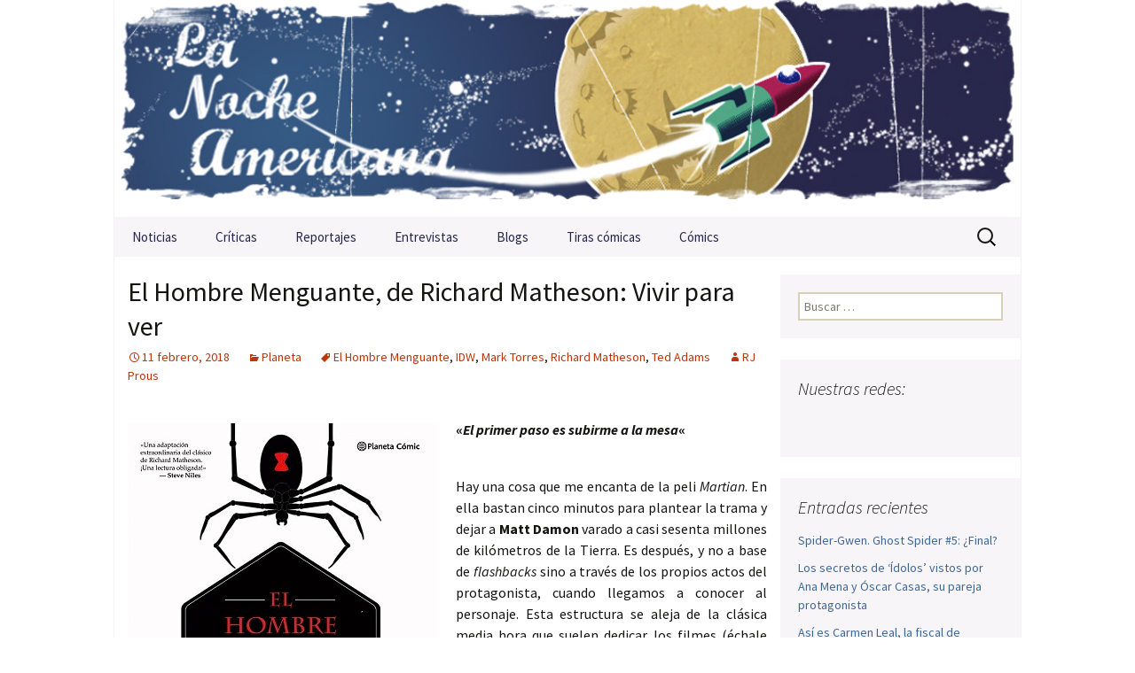

--- FILE ---
content_type: text/html; charset=utf-8
request_url: https://accounts.google.com/o/oauth2/postmessageRelay?parent=https%3A%2F%2Flanocheamericana.net&jsh=m%3B%2F_%2Fscs%2Fabc-static%2F_%2Fjs%2Fk%3Dgapi.lb.en.2kN9-TZiXrM.O%2Fd%3D1%2Frs%3DAHpOoo_B4hu0FeWRuWHfxnZ3V0WubwN7Qw%2Fm%3D__features__
body_size: 161
content:
<!DOCTYPE html><html><head><title></title><meta http-equiv="content-type" content="text/html; charset=utf-8"><meta http-equiv="X-UA-Compatible" content="IE=edge"><meta name="viewport" content="width=device-width, initial-scale=1, minimum-scale=1, maximum-scale=1, user-scalable=0"><script src='https://ssl.gstatic.com/accounts/o/2580342461-postmessagerelay.js' nonce="opEpV7fFAg9ZnhR75469gA"></script></head><body><script type="text/javascript" src="https://apis.google.com/js/rpc:shindig_random.js?onload=init" nonce="opEpV7fFAg9ZnhR75469gA"></script></body></html>

--- FILE ---
content_type: text/html; charset=utf-8
request_url: https://www.google.com/recaptcha/api2/aframe
body_size: 267
content:
<!DOCTYPE HTML><html><head><meta http-equiv="content-type" content="text/html; charset=UTF-8"></head><body><script nonce="qzqn1pu7nIy6MSZNQvmchA">/** Anti-fraud and anti-abuse applications only. See google.com/recaptcha */ try{var clients={'sodar':'https://pagead2.googlesyndication.com/pagead/sodar?'};window.addEventListener("message",function(a){try{if(a.source===window.parent){var b=JSON.parse(a.data);var c=clients[b['id']];if(c){var d=document.createElement('img');d.src=c+b['params']+'&rc='+(localStorage.getItem("rc::a")?sessionStorage.getItem("rc::b"):"");window.document.body.appendChild(d);sessionStorage.setItem("rc::e",parseInt(sessionStorage.getItem("rc::e")||0)+1);localStorage.setItem("rc::h",'1769263257007');}}}catch(b){}});window.parent.postMessage("_grecaptcha_ready", "*");}catch(b){}</script></body></html>